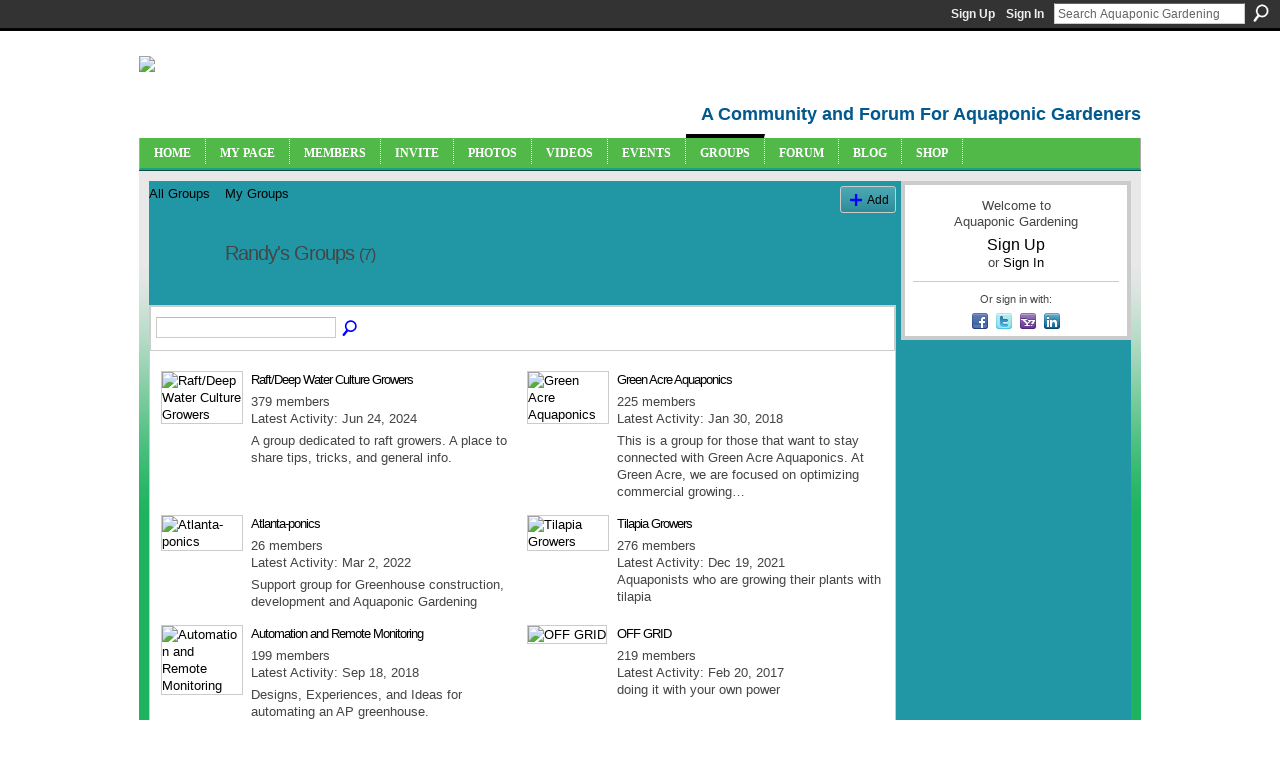

--- FILE ---
content_type: text/html; charset=UTF-8
request_url: https://aquaponicgardening.ning.com/groups/group/listForContributor?user=0al2payj2vdml
body_size: 30451
content:
<!DOCTYPE html>
<html lang="en" xmlns:og="http://ogp.me/ns#">
<head data-layout-view="default" class="xj_layout_head">
<script>
    window.dataLayer = window.dataLayer || [];
        </script>
<!-- Google Tag Manager -->
<script>(function(w,d,s,l,i){w[l]=w[l]||[];w[l].push({'gtm.start':
new Date().getTime(),event:'gtm.js'});var f=d.getElementsByTagName(s)[0],
j=d.createElement(s),dl=l!='dataLayer'?'&l='+l:'';j.async=true;j.src=
'https://www.googletagmanager.com/gtm.js?id='+i+dl;f.parentNode.insertBefore(j,f);
})(window,document,'script','dataLayer','GTM-T5W4WQ');</script>
<!-- End Google Tag Manager -->
        <meta http-equiv="Content-Type" content="text/html; charset=utf-8" />
    <title>Randy&#039;s Groups - Aquaponic Gardening</title>
    <link rel="icon" href="https://aquaponicgardening.ning.com/favicon.ico" type="image/x-icon" />
    <link rel="SHORTCUT ICON" href="https://aquaponicgardening.ning.com/favicon.ico" type="image/x-icon" />
    <meta name="description" content="Randy's Groups | A community site with forums, blogs, photos, videos and more for both new and experienced aquaponic gardeners. Let's learn together!" />
    <meta name="keywords" content="aquaponics, aquaponics_community, forum, aquaponics_chat, aquaponics_forum, aquaponics_events, community, aquaponics_group" />
<meta name="title" content="Randy&#039;s Groups" />
<meta property="og:type" content="website" />
<meta property="og:url" content="https://aquaponicgardening.ning.com/groups/group/listForContributor?user=0al2payj2vdml" />
<meta property="og:title" content="Randy&#039;s Groups" />
<meta property="og:image" content="https://storage.ning.com/topology/rest/1.0/file/get/2751388023?profile=UPSCALE_150x150">
<meta name="twitter:card" content="summary" />
<meta name="twitter:title" content="Randy&#039;s Groups" />
<meta name="twitter:description" content="Randy's Groups | A community site with forums, blogs, photos, videos and more for both new and experienced aquaponic gardeners. Let's learn together!" />
<meta name="twitter:image" content="https://storage.ning.com/topology/rest/1.0/file/get/2751388023?profile=UPSCALE_150x150" />
<link rel="image_src" href="https://storage.ning.com/topology/rest/1.0/file/get/2751388023?profile=UPSCALE_150x150" />
<script type="text/javascript">
    djConfig = { preventBackButtonFix: false, isDebug: false }
ning = {"CurrentApp":{"premium":true,"iconUrl":"https:\/\/storage.ning.com\/topology\/rest\/1.0\/file\/get\/2751388023?profile=UPSCALE_150x150","url":"httpsaquaponicgardening.ning.com","domains":[],"online":true,"privateSource":true,"id":"aquaponicgardening","appId":4778851,"description":"A community site with forums, blogs, photos, videos and more for both new and experienced aquaponic gardeners. Let&#039;s learn together!","name":"Aquaponic Gardening","owner":"2un1dx7mad9sx","createdDate":"2009-12-31T17:55:14.000Z","runOwnAds":false,"category":{"aquaponics":null,"aquaponics_community":null,"forum":null,"aquaponics_chat":null,"aquaponics_forum":null,"aquaponics_events":null,"community":null,"aquaponics_group":null},"tags":["aquaponics","aquaponics_community","forum","aquaponics_chat","aquaponics_forum","aquaponics_events","community","aquaponics_group"]},"CurrentProfile":null,"maxFileUploadSize":7};
        (function(){
            if (!window.ning) { return; }

            var age, gender, rand, obfuscated, combined;

            obfuscated = document.cookie.match(/xgdi=([^;]+)/);
            if (obfuscated) {
                var offset = 100000;
                obfuscated = parseInt(obfuscated[1]);
                rand = obfuscated / offset;
                combined = (obfuscated % offset) ^ rand;
                age = combined % 1000;
                gender = (combined / 1000) & 3;
                gender = (gender == 1 ? 'm' : gender == 2 ? 'f' : 0);
                ning.viewer = {"age":age,"gender":gender};
            }
        })();

        if (window.location.hash.indexOf('#!/') == 0) {
        window.location.replace(window.location.hash.substr(2));
    }
    window.xg = window.xg || {};
xg.captcha = {
    'shouldShow': false,
    'siteKey': '6Ldf3AoUAAAAALPgNx2gcXc8a_5XEcnNseR6WmsT'
};
xg.addOnRequire = function(f) { xg.addOnRequire.functions.push(f); };
xg.addOnRequire.functions = [];
xg.addOnFacebookLoad = function (f) { xg.addOnFacebookLoad.functions.push(f); };
xg.addOnFacebookLoad.functions = [];
xg._loader = {
    p: 0,
    loading: function(set) {  this.p++; },
    onLoad: function(set) {
                this.p--;
        if (this.p == 0 && typeof(xg._loader.onDone) == 'function') {
            xg._loader.onDone();
        }
    }
};
xg._loader.loading('xnloader');
if (window.bzplcm) {
    window.bzplcm._profileCount = 0;
    window.bzplcm._profileSend = function() { if (window.bzplcm._profileCount++ == 1) window.bzplcm.send(); };
}
xg._loader.onDone = function() {
            if(window.bzplcm)window.bzplcm.start('ni');
        xg.shared.util.parseWidgets();    var addOnRequireFunctions = xg.addOnRequire.functions;
    xg.addOnRequire = function(f) { f(); };
    try {
        if (addOnRequireFunctions) { dojo.lang.forEach(addOnRequireFunctions, function(onRequire) { onRequire.apply(); }); }
    } catch (e) {
        if(window.bzplcm)window.bzplcm.ts('nx').send();
        throw e;
    }
    if(window.bzplcm) { window.bzplcm.stop('ni'); window.bzplcm._profileSend(); }
};
window.xn = { track: { event: function() {}, pageView: function() {}, registerCompletedFlow: function() {}, registerError: function() {}, timer: function() { return { lapTime: function() {} }; } } };</script>

<style type="text/css" media="screen,projection">
@import url("https://static.ning.com/socialnetworkmain/widgets/index/css/common-982.min.css?xn_version=3128532263");
@import url("https://static.ning.com/socialnetworkmain/widgets/groups/css/component.min.css?xn_version=3031099641");

</style>

<style type="text/css" media="screen,projection">
@import url("/generated-69468fc72cf851-53214420-css?xn_version=202512201152");

</style>

<style type="text/css" media="screen,projection">
@import url("/generated-69468fc6eb1513-44029748-css?xn_version=202512201152");

</style>

<!--[if IE 6]>
    <link rel="stylesheet" type="text/css" href="https://static.ning.com/socialnetworkmain/widgets/index/css/common-ie6.min.css?xn_version=463104712" />
<![endif]-->
<!--[if IE 7]>
<link rel="stylesheet" type="text/css" href="https://static.ning.com/socialnetworkmain/widgets/index/css/common-ie7.css?xn_version=2712659298" />
<![endif]-->
<link rel="EditURI" type="application/rsd+xml" title="RSD" href="https://aquaponicgardening.ning.com/profiles/blog/rsd" />
</head>
<body>
<!-- Google Tag Manager (noscript) -->
<noscript><iframe src="https://www.googletagmanager.com/ns.html?id=GTM-T5W4WQ"
height="0" width="0" style="display:none;visibility:hidden"></iframe></noscript>
<!-- End Google Tag Manager (noscript) -->
    <div class="xj_before_content">        <div id="xn_bar">
            <div id="xn_bar_menu">
                <div id="xn_bar_menu_branding" >
                                    </div>

                <div id="xn_bar_menu_more">
                    <form id="xn_bar_menu_search" method="GET" action="https://aquaponicgardening.ning.com/main/search/search">
                        <fieldset>
                            <input type="text" name="q" id="xn_bar_menu_search_query" value="Search Aquaponic Gardening" _hint="Search Aquaponic Gardening" accesskey="4" class="text xj_search_hint" />
                            <a id="xn_bar_menu_search_submit" href="#" onclick="document.getElementById('xn_bar_menu_search').submit();return false">Search</a>
                        </fieldset>
                    </form>
                </div>

                            <ul id="xn_bar_menu_tabs">
                                            <li><a href="https://aquaponicgardening.ning.com/main/authorization/signUp?target=https%3A%2F%2Faquaponicgardening.ning.com%2Fgroups%2Fgroup%2FlistForContributor%3Fuser%3D0al2payj2vdml">Sign Up</a></li>
                                                <li><a href="https://aquaponicgardening.ning.com/main/authorization/signIn?target=https%3A%2F%2Faquaponicgardening.ning.com%2Fgroups%2Fgroup%2FlistForContributor%3Fuser%3D0al2payj2vdml">Sign In</a></li>
                                    </ul>
                        </div>
        </div>
        </div>
    <div class="xg_theme" data-layout-pack="brutus">
        <div id="xg_themebody">
            <div id="xg_ad_above_header" class="xg_ad xj_ad_above_header dy-displaynone">
                    
                </div>        
            <div id="xg_head">
                <div id="xg_masthead">
                    <h1 id="xg_sitename" class="xj_site_name"><a id="application_name_header_link" href="/"><img src="https://storage.ning.com/topology/rest/1.0/file/get/2808637202?profile=original" alt="Aquaponic Gardening"></a></h1>
                    <p id="xg_sitedesc" class="xj_site_desc">A Community and Forum For Aquaponic Gardeners</p>
                </div>
                <div id="xg_navigation" class="xj_navigation"><ul>
    <li id="xg_tab_xn5" class="xg_subtab"><a href="/"><span>Home</span></a></li><li id="xg_tab_profile" class="xg_subtab"><a href="/profiles"><span>My Page</span></a></li><li id="xg_tab_xn6" class="xg_subtab"><a href="/profiles/members/"><span>Members</span></a></li><li id="xg_tab_xn4" class="xg_subtab"><a href="/main/invitation/new?xg_source=tab"><span>Invite</span></a></li><li id="xg_tab_photo" class="xg_subtab"><a href="/photo"><span>Photos</span></a></li><li id="xg_tab_video" class="xg_subtab"><a href="/video"><span>Videos</span></a></li><li id="xg_tab_events" class="xg_subtab"><a href="/events"><span>Events</span></a></li><li id="xg_tab_groups" class="xg_subtab this"><a href="/groups"><span>Groups</span></a></li><li id="xg_tab_forum" class="xg_subtab"><a href="/forum"><span>Forum</span></a></li><li id="xg_tab_xn7" class="xg_subtab"><a href="https://www.theaquaponicsource.com/blog/category/blog/?v=6f3c35a79452" target="_blank"><span>Blog</span></a></li><li id="xg_tab_xn0" class="xg_subtab"><a href="http://www.theaquaponicsource.com/" target="_blank"><span>Shop</span></a></li></ul>
</div>
            </div>
            <div id="xg_ad_below_header" class="xg_ad xj_ad_below_header dy-displaynone">
                        
                    </div>
            <div id="xg" class="xg_widget_groups xg_widget_groups_group xg_widget_groups_group_listForContributor">
            	 
                <div id="xg_body">
                   
                    <div class="xj_notifications"></div>
                    <div class="xg_column xg_span-16" id="column1">
                        <div id="xg_canvas" class="xj_canvas">
                            <ul class="navigation easyclear"><li><a href="https://aquaponicgardening.ning.com/groups/group/list">All Groups</a></li><li><a href="https://aquaponicgardening.ning.com/groups/group/listForContributor?">My Groups</a></li><li class="right xg_lightborder navbutton"><a href="https://aquaponicgardening.ning.com/groups/group/new" class="xg_sprite xg_sprite-add">Add</a></li></ul><div class="xg_headline xg_headline-img">
    <div class="ib"><span class="xg_avatar"><a class="fn url" href="http://aquaponicgardening.ning.com/profile/RandyDawson"  title="Randy"><span class="table_img dy-avatar dy-avatar-64 "><img  class="photo photo" src="https://storage.ning.com/topology/rest/1.0/file/get/2796967966?profile=RESIZE_64x64&amp;width=64&amp;height=64&amp;crop=1%3A1" alt="" /></span></a></span></div>
<div class="tb"><h1>Randy&#039;s Groups <span class="count">(7)</span></h1>
    </div>
</div>
<div class="xg_module"><div class="xg_module module_searchbar">
    <div class="xg_module_body">
        <form action="https://aquaponicgardening.ning.com/groups/group/search">
            <p class="left">
                                <input name="q" type="text" class="textfield" value=""  />
                                <a class="xg_icon xg_icon-search" title="Search Groups" onclick="x$(this).parents('form').submit();" href="#">Search Groups</a>
                            </p>
                    </form>
                <p class="right">
                                </p>
            </div>
</div>
<div class="xg_module_body"><div class="xg_list xg_list_groups xg_list_groups_main"><ul><li><div class="bd">
	<div class="ib">
		<a href="https://aquaponicgardening.ning.com/group/raftdeepwaterculturegrowers">
			<img src="https://storage.ning.com/topology/rest/1.0/file/get/2764107124?profile=RESIZE_180x180&amp;crop=1%3A1&amp;width=82" width="82" height="82" alt="Raft/Deep Water Culture Growers" class="xg_lightborder" />
		</a>
	</div>
	<div class="tb">
		<h3><a href="https://aquaponicgardening.ning.com/group/raftdeepwaterculturegrowers">Raft/Deep Water Culture Growers</a></h3>
		<p>
			<span class="item_members">379 members</span>
							<span class="item_time">Latest Activity: Jun 24, 2024</span>
										<span class="item_description"><p>A group dedicated to raft growers. A place to share tips, tricks, and general info.</p></span>
					</p>
	</div>
</div>
</li><li><div class="bd">
	<div class="ib">
		<a href="https://aquaponicgardening.ning.com/group/green-acre-aquaponics">
			<img src="https://storage.ning.com/topology/rest/1.0/file/get/2764105838?profile=RESIZE_180x180&amp;crop=1%3A1&amp;width=82" width="82" height="82" alt="Green Acre Aquaponics" class="xg_lightborder" />
		</a>
	</div>
	<div class="tb">
		<h3><a href="https://aquaponicgardening.ning.com/group/green-acre-aquaponics">Green Acre Aquaponics</a></h3>
		<p>
			<span class="item_members">225 members</span>
							<span class="item_time">Latest Activity: Jan 30, 2018</span>
										<span class="item_description"><p>This is a group for those that want to stay connected with Green Acre Aquaponics. At Green Acre, we are focused on optimizing commercial growing…</p></span>
					</p>
	</div>
</div>
</li></ul><ul><li><div class="bd">
	<div class="ib">
		<a href="https://aquaponicgardening.ning.com/group/atlanta-ponics">
			<img src="https://storage.ning.com/topology/rest/1.0/file/get/2764106120?profile=RESIZE_180x180&amp;crop=1%3A1&amp;width=82" width="82" height="82" alt="Atlanta-ponics" class="xg_lightborder" />
		</a>
	</div>
	<div class="tb">
		<h3><a href="https://aquaponicgardening.ning.com/group/atlanta-ponics">Atlanta-ponics</a></h3>
		<p>
			<span class="item_members">26 members</span>
							<span class="item_time">Latest Activity: Mar 2, 2022</span>
										<span class="item_description"><p>Support group for Greenhouse construction, development and Aquaponic Gardening</p></span>
					</p>
	</div>
</div>
</li><li><div class="bd">
	<div class="ib">
		<a href="https://aquaponicgardening.ning.com/group/tilapiagrowers">
			<img src="https://storage.ning.com/topology/rest/1.0/file/get/2764105219?profile=RESIZE_180x180&amp;crop=1%3A1&amp;width=82" width="82" height="82" alt="Tilapia Growers" class="xg_lightborder" />
		</a>
	</div>
	<div class="tb">
		<h3><a href="https://aquaponicgardening.ning.com/group/tilapiagrowers">Tilapia Growers</a></h3>
		<p>
			<span class="item_members">276 members</span>
							<span class="item_time">Latest Activity: Dec 19, 2021</span>
										<span class="item_description">Aquaponists who are growing their plants with tilapia</span>
					</p>
	</div>
</div>
</li></ul><ul><li><div class="bd">
	<div class="ib">
		<a href="https://aquaponicgardening.ning.com/group/automation">
			<img src="https://storage.ning.com/topology/rest/1.0/file/get/2764107087?profile=RESIZE_180x180&amp;crop=1%3A1&amp;width=82" width="82" height="82" alt="Automation and Remote Monitoring" class="xg_lightborder" />
		</a>
	</div>
	<div class="tb">
		<h3><a href="https://aquaponicgardening.ning.com/group/automation">Automation and Remote Monitoring</a></h3>
		<p>
			<span class="item_members">199 members</span>
							<span class="item_time">Latest Activity: Sep 18, 2018</span>
										<span class="item_description"><p>Designs, Experiences, and Ideas for automating an AP greenhouse.</p>
<p>Alerts, Webcams, Temperature, Ventilation, PH, Logging, Graphing,…</p></span>
					</p>
	</div>
</div>
</li><li><div class="bd">
	<div class="ib">
		<a href="https://aquaponicgardening.ning.com/group/offgrid">
			<img src="https://storage.ning.com/topology/rest/1.0/file/get/2764107241?profile=RESIZE_180x180&amp;crop=1%3A1&amp;width=82" width="82" height="82" alt="OFF GRID" class="xg_lightborder" />
		</a>
	</div>
	<div class="tb">
		<h3><a href="https://aquaponicgardening.ning.com/group/offgrid">OFF GRID</a></h3>
		<p>
			<span class="item_members">219 members</span>
							<span class="item_time">Latest Activity: Feb 20, 2017</span>
										<span class="item_description">doing it with your own power</span>
					</p>
	</div>
</div>
</li></ul><ul><li><div class="bd">
	<div class="ib">
		<a href="https://aquaponicgardening.ning.com/group/aquaponicsforbeginners">
			<img src="https://storage.ning.com/topology/rest/1.0/file/get/2764106843?profile=RESIZE_180x180&amp;crop=1%3A1&amp;width=82" width="82" height="82" alt="Aquaponics For Beginners" class="xg_lightborder" />
		</a>
	</div>
	<div class="tb">
		<h3><a href="https://aquaponicgardening.ning.com/group/aquaponicsforbeginners">Aquaponics For Beginners</a></h3>
		<p>
			<span class="item_members">671 members</span>
							<span class="item_time">Latest Activity: Feb 2, 2019</span>
										<span class="item_description"><p>This is a place where Beginners can post questions and find answers.</p>
<p>Advanced Users are welcome to help the Beginners out.</p>
<p>Please…</p></span>
					</p>
	</div>
</div>
</li></ul></div></div></div>
                        </div>
                    </div>
                    <div class="xg_column xg_span-5 xg_last" id="column2">
                        <div class="xj_user_info">    <div class="xg_module" id="xg_module_account">
        <div class="xg_module_body xg_signup xg_lightborder">
            <p>Welcome to<br />Aquaponic Gardening</p>
                        <p class="last-child"><big><strong><a href="https://aquaponicgardening.ning.com/main/authorization/signUp?target=https%3A%2F%2Faquaponicgardening.ning.com%2Fgroups%2Fgroup%2FlistForContributor%3Fuser%3D0al2payj2vdml">Sign Up</a></strong></big><br/>or <a href="https://aquaponicgardening.ning.com/main/authorization/signIn?target=https%3A%2F%2Faquaponicgardening.ning.com%2Fgroups%2Fgroup%2FlistForContributor%3Fuser%3D0al2payj2vdml" style="white-space:nowrap">Sign In</a></p>
                            <div class="xg_external_signup xg_lightborder xj_signup">
                    <p class="dy-small">Or sign in with:</p>
                    <ul class="providers">
            <li>
            <a
                onclick="xg.index.authorization.social.openAuthWindow(
                    'https://auth.ning.com/socialAuth/facebook?edfm=YyNwhOB%2BRXH7nr89naVVLfFZSEobiEZbGGPVNftoaQJES3%2B2LMtOKzKMz%2FwGpYx8vGX7wFRZcGQOBR0pYYDQFldU1RuaZo8MhIkXLxX%2FRHU%2FZpTySftxrBIafIqsAjq2Fo4%2BSqDj0cBCxk9pfjnwFeMgIjb0GUhK7pzwDEmKhlf9XkLdiwUn30l%2BuDRerh2pgc5pSh96WW94ltP3vUJC1Y0asFyfBlT875d%2FB9QAyrVyUhZ97VwJfBhMHhUBtydIswoWTtrWpECnn1tXpnq1qkjNYWcAbQLJ2sOTSh7HYf5dcvRiPv0VqeaPocZLZ%2Bya%2BPH9rc08Tshz7wZpRcEbMQxMybTh5T7Mqewp%2BEvaDtHE4QCyoD8yCQeSpp5ROoLVIoNDPfkNQwqW0DGRx4KSMqasi1jmMHPSeBznH76HYVR3RHoim%2FKPm8cRKyFAng4WrdZg9pm8uvIMX0ae4E1R%2BxpcahiY8C%2FGHTKjRepF9bZVIqlm85nIg6oVYf5NbpkV'
                    ); return false;">
                            <span class="mini-service mini-service-facebook" title="Facebook"></span>
                        </a>
        </li>
            <li>
            <a
                onclick="xg.index.authorization.social.openAuthWindow(
                    'https://auth.ning.com/socialAuth/twitter?edfm=tacan2Boiqq3RebBsw%2B7uNjZwKlM%2BzkoJYOhk8UZ7bWcXdrszSfVynC1LuNlHFfyE8ocCZT6gG38oCp6a2AqDqwx5B1h8y8InxMBmAev3tZ9a%2BXUmKrdbYl7zpI0dr5yl%2FX7kqIn0dxZPsZzdh5kKURIUkTa6eq23Pw1A%2FyU6bZpGjLLhRctX3J9BC%2FLVcYMkgTBMsmKAJQvzSeBTWm7a0557sh80YCgKi8kuwOZMeBEkqkalPWiUQyOVczf3BSn%2FmgE3E3qot5UPhlPAHQzl725FuMFs%2Ftt1Tlhd%2BzquQPWiFnzR9TRZA9VIPSBBsjuFHh08CvFhboeOcKYLF0uzowwyB47pSpCIG6nAntoiKOu6sLA4Ova0QyWv98ymTMC%2BM7Vyh06Uu%2Fm7FZnx89TOvIuBuR4ZWByj8aiLHJp72iAb1bYMuzgsDZpDPTAPhPN6RlIQDYceKJw%2BWJpbrkkDDfv6IhOW332A%2Bue1v5NfIRaMiZypgQlfura3C2VIZ59c2QjLsmo5UOYN1%2FCbpQZrw%3D%3D'
                ); return false;">
                <span class="mini-service mini-service-twitter" title="Twitter"></span>
            </a>
        </li>
            <li>
            <a
                onclick="xg.index.authorization.social.openAuthWindow(
                    'https://auth.ning.com/socialAuth/yahooopenidconnect?edfm=PAcHuTxyTP4OkAgyM87UqSJkgZl3oX2hMKO2rFWu%2FAWRITk4g5xJv1yO4DCP1gbHx6ihH97%2FB8VVwuf1CkcMnohM5gEthDpJXnSncxRx%2B6vR8Ah46ELHVidVgrFvwbb7OQyFtzieFf2v%2Fz1JXQmjDpWqRBLbwsTR5BsFCAAQH7RQpJaYmloDjDMg8kc5tV5kBI%2FVpOw7%2FlhyZabfiE4KrUtpbfs0c%2Bc0mSXJ29ds0LOTlk%2FpHVxRvZiBiRatOURStv7saPE5WND8HImdeypSeVxWfJBoJCdAZ7B9TwWcX4ecDh1Q9fXviwTLSOBvT0gBQOpxQMEHoPeKKbJI2aFJRijvf85Sg3KOBZH%2BOwiTYy7XKDobYMZsp66SiHvP%2FC4ouEIbC%2Bg9OiAKWebkmA7t2A%3D%3D'
                ); return false;">
                <span class="mini-service mini-service-yahoo" title="Yahoo!"></span>
            </a>
        </li>
            <li>
            <a
                onclick="xg.index.authorization.social.openAuthWindow(
                    'https://auth.ning.com/socialAuth/linkedin?edfm=gaFlXkolkbKCMIf%2B37s%2BXj7rD2ZRINyVD6BUpnGcDb7bRhroKZsAG1s3PJJR%2BVDvCpKWlkXRch5LmEo95m6%2F%2F%2FDbUPceTrc3qumkgV1y%2BTcDjYifvAu%2FHueMxtcfx0J1H3oeh5eN1rI5XbXDUomjdKRcsA676JfIwctWKpXLbKhAbv4N9Q88MzZhJC241q6ifngEUtyVhosCI4rS61kTqpU0clRzzlMfXRbqOUYaQzHNVJ0ovyhS67g19ONLQtdfGKrHT09kkz4UgrHj08I3E482%2Frf6AFPROl5Rful2yPdFARJAecK4pvdwcx8VstrVfcEYI%2BkH5wL8E3stxLrGKjvi3BvsMq6yDs5Gyd5%2BI17mAXFcOBZRqDGJMLnhxaSeNNLGpkD0%2BPlT5VD7ZSMH8urMUiEvtawdbLa5q%2FGiQOuhu1LnBbfThaoFkU%2FqKlcRVwLxoMDDKLL24DkQ6zBI4A%3D%3D'
                ); return false;">
                <span class="mini-service mini-service-linkedin" title="LinkedIn"></span>
            </a>
        </li>
    </ul>
                </div>
                    </div>
    </div>
</div>
                        <div class="xj_sidebar_content"></div>
                    </div>
                </div>
            </div>
            <div id="xg_foot">
                <div id="xg_footcontent">
                    <div class="xj_foot_content"><p class="left">
    © 2026             &nbsp; Created by <a href="/profile/SylviaBernstein">Sylvia Bernstein</a>.            &nbsp;
    Powered by<a class="poweredBy-logo" href="https://www.ning.com/" title="" alt="" rel="dofollow">
    <img class="poweredbylogo" width="87" height="15" src="https://static.ning.com/socialnetworkmain/widgets/index/gfx/Ning_MM_footer_blk@2x.png?xn_version=3605040243"
         title="Ning Website Builder" alt="Website builder | Create website | Ning.com">
</a>    </p>
    <p class="right xg_lightfont">
                    <a href="https://aquaponicgardening.ning.com/main/embeddable/list">Badges</a> &nbsp;|&nbsp;
                        <a href="https://aquaponicgardening.ning.com/main/authorization/signUp?target=https%3A%2F%2Faquaponicgardening.ning.com%2Fmain%2Findex%2Freport" dojoType="PromptToJoinLink" _joinPromptText="Please sign up or sign in to complete this step." _hasSignUp="true" _signInUrl="https://aquaponicgardening.ning.com/main/authorization/signIn?target=https%3A%2F%2Faquaponicgardening.ning.com%2Fmain%2Findex%2Freport">Report an Issue</a> &nbsp;|&nbsp;
                        <a href="https://aquaponicgardening.ning.com/main/authorization/termsOfService?previousUrl=https%3A%2F%2Faquaponicgardening.ning.com%2Fgroups%2Fgroup%2FlistForContributor%3Fuser%3D0al2payj2vdml">Terms of Service</a>
            </p>
</div>
                </div>
            </div>
			<div id="xg_ad_below_footer" class="xg_ad xj_ad_below_footer dy-displaynone">
				
			</div>
        </div>
    </div>
    <div class="xj_after_content"><div id="xj_baz17246" class="xg_theme"></div>
<div id="xg_overlay" style="display:none;">
<!--[if lte IE 6.5]><iframe></iframe><![endif]-->
</div>
<!--googleoff: all--><noscript>
	<style type="text/css" media="screen">
        #xg { position:relative;top:120px; }
        #xn_bar { top:120px; }
	</style>
	<div class="errordesc noscript">
		<div>
            <h3><strong>Hello, you need to enable JavaScript to use Aquaponic Gardening.</strong></h3>
            <p>Please check your browser settings or contact your system administrator.</p>
			<img src="/xn_resources/widgets/index/gfx/jstrk_off.gif" alt="" height="1" width="1" />
		</div>
	</div>
</noscript><!--googleon: all-->
<script type="text/javascript" src="https://static.ning.com/socialnetworkmain/widgets/lib/core.min.js?xn_version=1651386455"></script>        <script>
            var sources = ["https:\/\/static.ning.com\/socialnetworkmain\/widgets\/lib\/js\/jquery\/jquery.ui.widget.js?xn_version=202512201152","https:\/\/static.ning.com\/socialnetworkmain\/widgets\/lib\/js\/jquery\/jquery.iframe-transport.js?xn_version=202512201152","https:\/\/static.ning.com\/socialnetworkmain\/widgets\/lib\/js\/jquery\/jquery.fileupload.js?xn_version=202512201152","https:\/\/storage.ning.com\/topology\/rest\/1.0\/file\/get\/12882193491?profile=original&r=1724772626","https:\/\/storage.ning.com\/topology\/rest\/1.0\/file\/get\/11108811069?profile=original&r=1684134943"];
            var numSources = sources.length;
                        var heads = document.getElementsByTagName('head');
            var node = heads.length > 0 ? heads[0] : document.body;
            var onloadFunctionsObj = {};

            var createScriptTagFunc = function(source) {
                var script = document.createElement('script');
                
                script.type = 'text/javascript';
                                var currentOnLoad = function() {xg._loader.onLoad(source);};
                if (script.readyState) { //for IE (including IE9)
                    script.onreadystatechange = function() {
                        if (script.readyState == 'complete' || script.readyState == 'loaded') {
                            script.onreadystatechange = null;
                            currentOnLoad();
                        }
                    }
                } else {
                   script.onerror = script.onload = currentOnLoad;
                }

                script.src = source;
                node.appendChild(script);
            };

            for (var i = 0; i < numSources; i++) {
                                xg._loader.loading(sources[i]);
                createScriptTagFunc(sources[i]);
            }
        </script>
    <script type="text/javascript">
if (!ning._) {ning._ = {}}
ning._.compat = { encryptedToken: "<empty>" }
ning._.CurrentServerTime = "2026-01-22T08:30:23+00:00";
ning._.probableScreenName = "";
ning._.domains = {
    base: 'ning.com',
    ports: { http: '80', ssl: '443' }
};
ning.loader.version = '202512201152'; // DEP-251220_1:477f7ee 33
djConfig.parseWidgets = false;
</script>
    <script type="text/javascript">
        xg.token = '';
xg.canTweet = false;
xg.cdnHost = 'static.ning.com';
xg.version = '202512201152';
xg.useMultiCdn = true;
xg.staticRoot = 'socialnetworkmain';
xg.xnTrackHost = null;
    xg.cdnDefaultPolicyHost = 'static';
    xg.cdnPolicy = [];
xg.global = xg.global || {};
xg.global.currentMozzle = 'groups';
xg.global.userCanInvite = false;
xg.global.requestBase = '';
xg.global.locale = 'en_US';
xg.num_thousand_sep = ",";
xg.num_decimal_sep = ".";
(function() {
    dojo.addOnLoad(function() {
        if(window.bzplcm) { window.bzplcm.ts('hr'); window.bzplcm._profileSend(); }
            });
            xg._loader.onLoad('xnloader');
    })();    </script>
<script type="text/javascript">

  var _gaq = _gaq || [];
  _gaq.push(['_setAccount', 'UA-22547544-3']);
  _gaq.push(['_trackPageview']);

  (function() {
    var ga = document.createElement('script'); ga.type = 'text/javascript'; ga.async = true;
    ga.src = ('https:' == document.location.protocol ? 'https://ssl' : 'http://www') + '.google-analytics.com/ga.js';
    var s = document.getElementsByTagName('script')[0]; s.parentNode.insertBefore(ga, s);
  })();

</script>
<script type="text/javascript">
adroll_adv_id = "DVJJISFD6ZD3JL474Q7AY4";
adroll_pix_id = "DBHMWHEW4RFCLFLAD4G4R5";
(function () {
var oldonload = window.onload;
window.onload = function(){
   __adroll_loaded=true;
   var scr = document.createElement("script");
   var host = (("https:" == document.location.protocol) ? "https://s.adroll.com" : "http://a.adroll.com");
   scr.setAttribute('async', 'true');
   scr.type = "text/javascript";
   scr.src = host + "/j/roundtrip.js";
   ((document.getElementsByTagName('head') || [null])[0] ||
    document.getElementsByTagName('script')[0].parentNode).appendChild(scr);
   if(oldonload){oldonload()}};
}());
</script>

<!-- Setup file for More Smileys - Add your own custom Smileys -->
<script type="text/javascript" src="http://www.bkserv2.net/jQueryHelp/js/ZMoreSmileyData.js"></script>
<!-- Smileys 4.0 - from jQueryHelp.ning.com - DO NOT DELETE THIS! -->
<script type="text/javascript" src="http://www.bkserv2.net/jQueryHelp/js/SmileyTest4E.js"></script><script>
    document.addEventListener("DOMContentLoaded", function () {
        if (!dataLayer) {
            return;
        }
        var handler = function (event) {
            var element = event.currentTarget;
            if (element.hasAttribute('data-track-disable')) {
                return;
            }
            var options = JSON.parse(element.getAttribute('data-track'));
            dataLayer.push({
                'event'         : 'trackEvent',
                'eventType'     : 'googleAnalyticsNetwork',
                'eventCategory' : options && options.category || '',
                'eventAction'   : options && options.action || '',
                'eventLabel'    : options && options.label || '',
                'eventValue'    : options && options.value || ''
            });
            if (options && options.ga4) {
                dataLayer.push(options.ga4);
            }
        };
        var elements = document.querySelectorAll('[data-track]');
        for (var i = 0; i < elements.length; i++) {
            elements[i].addEventListener('click', handler);
        }
    });
</script>

</div>
</body>
</html>
